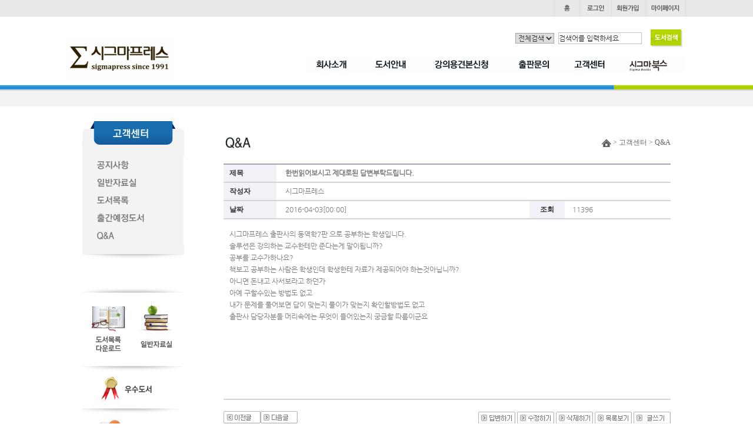

--- FILE ---
content_type: text/html
request_url: http://www.sigmapress.co.kr/shop/m_view.php?ps_db=bbs_qna&ps_boid=655&ps_page=158&ps_sele=&ps_ques=&ps_line=asc&ps_choi=&ps_coid=0&ps_divi=&list_category=
body_size: 58692
content:
<!--
모닝시리즈에 대한 라이센스 명시입니다.
아래 라이센스에 동의하시는 분만 모닝시리즈를 사용할수 있습니다.
꼭 읽어 보시고 사용 하십시오. 

프로그램명 : MORNING 시리즈
배포버젼   : MORNING MALL (안정:20060119버젼)
배포일자   : 2006년 01월 19일
프로그램머 : 안주현
디자인     : 안주현
Homepage   : http://www.morningspecial.com
E-Mail     : morningspecial@empal.com

1.  MORNING 시리즈의 모든 저작권은 안주현 에게 있습니다.
2.  MORNING 시리즈의 배포권은 제작자(안주현)가 허용한 곳에만 있습니다.
    (허락 맡지 않은 재배포는 허용하지 않습니다. 무단 배포하지 마십시오.)
3.  MORNING 시리즈는 저작권 명시시 누구나 사용할수 있습니다.
    (개인,비영리단체,상업사이트 기업이나 영리,비영리 단체포함)
    단. 불법 행위 또는 반 사회적인 사용은 하실수 없습니다.
4.  MORNING 시리즈는 무료프로그램(프리웨어)이 아님을 알려드립니다.
    (모닝시리즈 카피라이터 사용(광고)하는 조건으로 사용할수 있는 애드웨어 입니다.)
5.  MORNING 시리즈 사용시 저작권 명시부분을 훼손하면 안됩니다.
    프로그램 소스, html소스상의 라이센스 및 웹상 출력물 하단에 있는 카피라이트와 링크를 수정하지 마십시요.
    (저작권 표시는 원본 그대로를 유지 하여야 합니다.임의 수정 및 아이콘화 금지)
6.  단, 정식 등록버젼은 저작권 표시를 수정 또는 삭제할수 있습니다.
    (정식 등록버젼에 대한 문의는 register@morningspecial.com 으로 메일로 문의하여 주십시요.)
7.  MORNING 시리즈는 사용으로 인한 데이타 손실 및 기타 손해에 대해서 책임을 지지 않습니다.
8.  MORNING 시리즈에 대해 유지/보수의 의무가 없습니다.
9.  MORNING 시리즈의 상업적 목적으로 판매할수 없습니다.
10. MORNING 시리즈는 소스는 개인적으로 사용시 수정하여 사용할수 있습니다. (단 수정배포는 안됩니다.)
11. MORNING 시리즈에 사용된 스킨 저작권은 스킨 제작자에게 있습니다.
12. 기타 의문사항은 http://www.morningspecial.com 에서 게시판을 이용하여 주십시오.
    (일반 질문은 메일로 받지 않습니다. 자동 필터링 됩니다.)
13. 위 사항에 동의하시는 분만 모닝시리즈를 사용할수 있습니다.
-->

<!DOCTYPE HTML PUBLIC "-//W3C//DTD HTML 4.01 Transitional//EN" "http://www.w3.org/TR/html4/loose.dtd">
<HTML>
<head>
<title>시그마프레스</title>
<meta http-equiv="imagetoolbar" content="no">
<meta http-equiv="Content-Type" content="text/html; charset=euc-kr">
<meta http-equiv="X-UA-Compatible" content="IE=Edge"/>
<link rel="StyleSheet" HREF="./skin/inoproject/css/style.css" type="text/css" title="MORNING">
<link rel="StyleSheet" HREF="./skin/inoproject/css/new_style.css" type="text/css" title="MORNING">
<!--<script type="text/javascript" src="/common/js/jquery-1.5.1.min.js"></script>-->
<!--<script type="text/javascript" src="./skin/inoproject/js/basic-jquery-slider.js"></script>-->
<!--<script type="text/javascript" src="./skin/inoproject/js/gnb.js"></script>-->
<script type="text/javascript" src="./skin/inoproject/js/jquery.js"></script>
<script type="text/javascript" src="./skin/inoproject/js/jquery_easing.js"></script>
<script src="//code.jquery.com/jquery-1.11.0.min.js"></script>


<!--2차레이어관련 스크립트	  -->
	<script language="javascript" src="./skin/inoproject/js/ino_cate.js"></script>
<!-- bottom 네비바 -->
	<script language="javascript" src="./skin/inoproject/js/navigatoin_bar.js"></script>
	<script language="javascript" src="./skin/inoproject/js/ajaxCommon.js"></script>
	<script language="javascript" src="./skin/inoproject/js/morning_korea_basic.js"></script>
<!--즐겨찾기 스크립트시작  -->
	<script language="javascript">
		function bookmark(){
			window.external.AddFavorite('http://inosigmapress.inohosting.co.kr', '시그마프레스')
		}
	</script>
	<script src="http://dmaps.daum.net/map_js_init/postcode.v2.js"></script> 
<!-- <script src="https://t1.daumcdn.net/mapjsapi/bundle/postcode/prod/postcode.v2.js"></script> -->

</head><script  src="http://code.jquery.com/jquery-latest.min.js"></script>
<script>
$(document).ready(function(){
	    $('.popupon').on('click',function(){
        $('.popup77').stop().show();
    });
	     $('.popupclose11').on('click',function(){
        $('.popup77').stop().hide(); 
     });
});

</script>
<style>
.popupon img{position:absolute;left:-190px;top:210px}
.popup11{position:fixed;margin:0 auto;top:50%;left:50%;transform:translate(-50%, -50%);z-index:99999;width:600px;overflow-y:scroll;height:600px;box-sizing:border-box;padding:1px;background:#ccc}
.popup11>img{width:100%}
.popup77{display:NONE}
.popup11 h2{width:100%;background:#000;height:30px}
.popupclose11{float:right;padding-top:7px;cursor:pointer}
</style>
<!--// 네비게이션 -->
	<script>
		function all_hidden(idx){
		for(var i=1;i<=5;i++){
				if(idx!=i){
					document.getElementById("s_nav"+i).style.display="none";
				}
			}
	 	}
		function view_menu(cl){
			document.getElementById(cl).style.display="";
		}
		function hidden_menu(cl){
			document.getElementById(cl).style.display="none";
		}
		
//상단 메뉴
		$(document).ready(function(){
	var $gnbLi = $("#s_gnbList td");	
	var $sgnb = 1;


//alert($gnbLi);
	function sMenu(e){

		e.siblings().css("display", "none");
		e.css("display", "block");
	}

	$gnbLi.each(function(index) {
		$(this).on("mouseenter",function(e){
		$sgnb = index+1;

			switch($sgnb){
				case 1:sMenu($('#s_nav1')); break;
				case 2:sMenu($('#s_nav2')); break;
				case 3:sMenu($('#s_nav3')); break;
				case 4:sMenu($('#s_nav4')); break;
				case 5:sMenu($('#s_nav5')); break;
			}
		});
	});
});

</script>


<!--// 헤더시작 -->
<table border="0" cellpadding="0" cellspacing="0" width="100%" style="background:url('/shop/skin/inoproject/images/header_ut_bg.jpg') repeat-x;height:28px;overflw:hidden">
	<tr>
		<td>
			<table border="0" cellpadding="0" cellspacing="0" width="1052" align="center" style="width:1052px;margin:0 auto;position:relative">
								<tr>
					<td>
						<!--// 유틸메뉴 -->
						<table border="0" cellpadding="0" cellspacing="0" align="right" width="200" style="width:200px">
							<tr>
								<td width="44"><a href="index.php"><img src="/shop/skin/inoproject/images/ut_home.gif" onmouseover="this.src='/shop/skin/inoproject/images/ut_home_ov.gif'" onmouseout="this.src='/shop/skin/inoproject/images/ut_home.gif'" alt="" /></a></td>
								<td width="53"><a href="m_login.php"><img src="/shop/skin/inoproject/images/ut_login.gif" onmouseover="this.src='/shop/skin/inoproject/images/ut_login_ov.gif'" onmouseout="this.src='/shop/skin/inoproject/images/ut_login.gif'" alt="" /></a></td>
								<td width="58"><a href="m_member.php"><img src="/shop/skin/inoproject/images/ut_join.gif" onmouseover="this.src='/shop/skin/inoproject/images/ut_join_ov.gif'" onmouseout="this.src='/shop/skin/inoproject/images/ut_join.gif'" alt="" /></a></td>
								<td width="67"><a href="m_mypage.php"><img src="/shop/skin/inoproject/images/ut_mypage.gif" onmouseover="this.src='/shop/skin/inoproject/images/ut_mypage_ov.gif'" onmouseout="this.src='/shop/skin/inoproject/images/ut_mypage.gif'" alt="" /></a></td>
								<!--<td width="53"><a href="/shop/m_board.php?ps_db=bbs_notice&xid=1"><img src="/shop/skin/inoproject/images/ut_cus.gif" onmouseover="this.src='/shop/skin/inoproject/images/ut_cus_ov.gif'" onmouseout="this.src='/shop/skin/inoproject/images/ut_cus.gif'" alt="" /></a></td>!-->
							</tr>
						</table>
					</td>
				</tr>
								<tr>
					<td>
						<table border="0" cellpadding="0" cellspacing="0" >
							<tr>
								<td height="35"></td>
							</tr>
							<!-- <tr>
								<td>
									<a href="#" target="" class="popupon">
										<img src="/shop/skin/inoproject/newimg/banner_1119.jpg" alt="" style="position:absolute;left:-165px;top:210px">
									</a>
								</td>
							</tr> -->
							<tr>
								<td><a href="index.php"><img src="/shop/skin/inoproject/images/logo.gif" alt="" /></a></td>
								<td>
									<!--// 네비게이션 -->
									<table border="0" cellpadding="0" cellspacing="0" style="width:647px;margin-top:25px" align="right" id="s_gnbList">
										<tr>
											<td width="98" onmouseover="all_hidden('1');"><a href="sub01_01.php?xid=1"><img src="/shop/skin/inoproject/images/nav1.gif" onmouseover="this.src='/shop/skin/inoproject/images/nav1_ov.gif'" onmouseout="this.src='/shop/skin/inoproject/images/nav1.gif'"  alt="" /></a></td>
											<td width="107" onmouseover="all_hidden('2');"><a href="/shop/m_mall_list.php?ps_ctid=01000000"><img src="/shop/skin/inoproject/images/nav2.gif" onmouseover="this.src='/shop/skin/inoproject/images/nav2_ov.gif'" onmouseout="this.src='/shop/skin/inoproject/images/nav2.gif'"alt="" /></a></td>
											<td width="113" onmouseover="all_hidden('3');"><a href="/shop/m_write.php?ps_db=bbs_sample_noti&ps_boid=&ps_page=1&ps_sele=&ps_ques=&ps_line=&ps_choi=&ps_divi=&xid=1"><img src="/shop/skin/inoproject/images/nav3.gif" onmouseover="this.src='/shop/skin/inoproject/images/nav3_ov.gif'" onmouseout="this.src='/shop/skin/inoproject/images/nav3.gif'" alt="" /></a></td>
											<td width="106" onmouseover="all_hidden('4');"><a href="/shop/m_write.php?ps_db=bbs_press&ps_boid=&ps_page=1&ps_sele=&ps_ques=&ps_line=&ps_choi=&ps_divi=&xid=1"><img src="/shop/skin/inoproject/images/nav4.gif" onmouseover="this.src='/shop/skin/inoproject/images/nav4_ov.gif'" onmouseout="this.src='/shop/skin/inoproject/images/nav4.gif'" alt="" /></a></td>
											<td width="100" onmouseover="all_hidden('5');"><a href="/shop/m_board.php?ps_db=bbs_notice&xid=1"><img src="/shop/skin/inoproject/images/nav5.gif" onmouseover="this.src='/shop/skin/inoproject/images/nav5_ov.gif'" onmouseout="this.src='/shop/skin/inoproject/images/nav5.gif'" alt="" /></a></td>
											<td width="123"><a href="http://www.sigmabooks.co.kr/main/ko/index.html"><img src="/shop/skin/inoproject/images/nav6.gif" onmouseover="this.src='/shop/skin/inoproject/images/nav6_ov.gif'" onmouseout="this.src='/shop/skin/inoproject/images/nav6.gif'" alt="" /></a></td>
										</tr>
									</table>
								</td>
							</tr>
							<tr>
								<td height="10"></td>
							</tr>
							<tr>
								<td>
									<!--// searchBox -->
									<form method="get" action="m_search.php" name="morning_top_search" onsubmit="javascript:return check_top_search()">
										<input type="hidden" name="ps_mode" value="search">
										<input type="hidden" name="url" value="m_view.php">
										<table border="0" cellpadding="0" cellspacing="0" style="position:absolute;top:50px;right:0;width:290px" >
											<tr>
												<td>												
												<select name="all_select" id="" style="border:1px solid #9f9f9f">
													<option value="1" >전체검색</option>
													<option value="subject" >제목</option>
													<option value="isbn" >isbn</option>
													<option value="goods_writer" >저자</option>
													<option value="goods_translator" >역자</option>
												</select>
												</td>
												<td><input type="text" value="검색어를 입력하세요" onclick="javascript:this.value='';" value="" name="ps_search" style="border:1px solid #c1c1c1;width:140px;padding:2px 0 2px 0"/></td>
												<td><input type="image" src="/shop/skin/inoproject/images/bookSearch_btn.gif"/></td>
											</tr>
										</table>
									</form>
								</td>
							</tr>
						</table>
					</td>
				</tr>
			</table>
		</td>
	</tr>
</table>
<!--// 헤더끝 -->

<!--// 서브네비게이션시작 -->
<table border="0" cellpadding="0" cellspacing="0" width="100%" style="background:url('/shop/skin/inoproject/images/nav_bg1.jpg') repeat-x;height:37px;position:relative" id="s_nav">
	<tr>
		<td style="width:50%;background:url('/shop/skin/inoproject/images/nav_bg1.jpg') repeat-x left top;height:37px"></td>
		<td>
			<table border="0" cellpadding="0" cellspacing="0" width="1052" align="center" style="background:url('/shop/skin/inoproject/images/nav_bg3.jpg') 0 0 no-repeat;height:37px;width:1052px;position:relative;">
				<tr>
					<td>
						<!--// 서브네비1 -->
						<table border="0" cellpadding="0" cellspacing="0" style="position:absolute;top:8px;left:324px;display:none" id="s_nav1" onmouseover="view_menu('s_nav1');" onmouseout="hidden_menu('s_nav1');">
							<tr>
								<td width="46"><a href="sub01_01.php?xid=1"><img src="/shop/skin/inoproject/images/nav1_1.gif" onmouseover="this.src='/shop/skin/inoproject/images/nav1_1_ov.gif'" onmouseout="this.src='/shop/skin/inoproject/images/nav1_1.gif'" alt="" /></a></td>
						<!--		<td width="37"><a href="sub01_02.php?xid=2"><img src="/shop/skin/inoproject/images/nav1_2.gif" onmouseover="this.src='/shop/skin/inoproject/images/nav1_2_ov.gif'" onmouseout="this.src='/shop/skin/inoproject/images/nav1_2.gif'" alt="" /></a></td>!-->
								<td width="46"><a href="sub01_03.php?xid=3"><img src="/shop/skin/inoproject/images/nav1_3.gif" onmouseover="this.src='/shop/skin/inoproject/images/nav1_3_ov.gif'" onmouseout="this.src='/shop/skin/inoproject/images/nav1_3.gif'" alt="" /></a></td>
								<td width="85"><a href="sub01_04.php?xid=4"><img src="/shop/skin/inoproject/images/nav1_4.gif" onmouseover="this.src='/shop/skin/inoproject/images/nav1_4_ov.gif'" onmouseout="this.src='/shop/skin/inoproject/images/nav1_4.gif'" alt="" /></a></td>
								<td><a href="sub01_05.php?xid=5"><img src="/shop/skin/inoproject/images/nav1_5.gif" onmouseover="this.src='/shop/skin/inoproject/images/nav1_5_ov.gif'" onmouseout="this.src='/shop/skin/inoproject/images/nav1_5.gif'" alt="" /></a></td>
							</tr>
						</table>
					</td>
				</tr>

				<tr>
					<td>
						<!--// 서브네비2 -->
						<table border="0" cellpadding="0" cellspacing="0" style="position:absolute;top:8px;left:483px;display:none" id="s_nav2" onmouseover="view_menu('s_nav2');" onmouseout="hidden_menu('s_nav2');">
							<tr>
								<td width="48"><a href="/shop/m_mall_list.php?ps_ctid=01000000"><img src="/shop/skin/inoproject/images/nav2_1.gif" onmouseover="this.src='/shop/skin/inoproject/images/nav2_1_ov.gif'" onmouseout="this.src='/shop/skin/inoproject/images/nav2_1.gif'" alt="" /></a></td>
								<td width="46"><a href="/shop/m_mall_list.php?ps_ctid=02000000"><img src="/shop/skin/inoproject/images/nav2_2.gif" onmouseover="this.src='/shop/skin/inoproject/images/nav2_2_ov.gif'" onmouseout="this.src='/shop/skin/inoproject/images/nav2_2.gif'" alt="" /></a></td>
								<td><a href="/shop/m_mall_list.php?ps_ctid=03000000"><img src="/shop/skin/inoproject/images/nav2_3.gif" onmouseover="this.src='/shop/skin/inoproject/images/nav2_3_ov.gif'" onmouseout="this.src='/shop/skin/inoproject/images/nav2_3.gif'" alt="" /></a></td>
							</tr>
						</table>
					</td>
				</tr>

				<tr>
					<td>
						<!--// 서브네비3 -->
						<table border="0" cellpadding="0" cellspacing="0" style="position:absolute;top:8px;left:637px;display:none" id="s_nav3" onmouseover="view_menu('s_nav3');" onmouseout="hidden_menu('s_nav3');">
							<tr>
								<td width="48"><a href="/shop/m_write.php?ps_db=bbs_sample_noti&ps_boid=&ps_page=1&ps_sele=&ps_ques=&ps_line=&ps_choi=&ps_divi=&xid=1"><img src="/shop/skin/inoproject/images/nav3_1.gif" onmouseover="this.src='/shop/skin/inoproject/images/nav3_1_ov.gif'" onmouseout="this.src='/shop/skin/inoproject/images/nav3_1.gif'" alt="" /></a></td>
								<!-- <td width="55"><a href="sub03_02.php?xid=2"><img src="/shop/skin/inoproject/images/nav3_2.gif" onmouseover="this.src='/shop/skin/inoproject/images/nav3_2_ov.gif'" onmouseout="this.src='/shop/skin/inoproject/images/nav3_2.gif'" alt="" /></a></td>
								<td><a href="sub03_03.php?xid=3"><img src="/shop/skin/inoproject/images/nav3_3.gif" onmouseover="this.src='/shop/skin/inoproject/images/nav3_3_ov.gif'" onmouseout="this.src='/shop/skin/inoproject/images/nav3_3.gif'" alt="" /></a></td> -->
							</tr>
						</table>
					</td>
				</tr>

				<tr>
					<td>
						<!--// 서브네비4 -->
						<table border="0" cellpadding="0" cellspacing="0" style="position:absolute;top:8px;left:740px;display:none" id="s_nav4" onmouseover="view_menu('s_nav4');" onmouseout="hidden_menu('s_nav4');">
							<!--<tr>
								<td width="81"><a href="/shop/m_write.php?ps_db=bbs_press&ps_boid=&ps_page=1&ps_sele=&ps_ques=&ps_line=&ps_choi=&ps_divi=&xid=1"><img src="/shop/skin/inoproject/images/nav4_1.gif" onmouseover="this.src='/shop/skin/inoproject/images/nav4_1_ov.gif'" onmouseout="this.src='/shop/skin/inoproject/images/nav4_1.jpg'" alt="" /></a></td>
								<!-- <td><a href="sub04_02.php?xid=2"><img src="/shop/skin/inoproject/images/nav4_2.jpg" onmouseover="this.src='/shop/skin/inoproject/images/nav4_2_ov.gif'" onmouseout="this.src='/shop/skin/inoproject/images/nav4_2.jpg'" alt="" /></a></td> -->
							</tr>
						</table>
					</td>
				</tr>

				<tr>
					<td>
						<!--// 서브네비5 -->
						<table border="0" cellpadding="0" cellspacing="0" style="position:absolute;top:8px;right:0;width:400px;display:none" id="s_nav5" onmouseover="view_menu('s_nav5');" onmouseout="hidden_menu('s_nav5');">
							<tr>
								<td width="57"><a href="m_board.php?ps_db=bbs_notice&xid=1"><img src="/shop/skin/inoproject/images/nav5_1.gif" onmouseover="this.src='/shop/skin/inoproject/images/nav5_1_ov.gif'" onmouseout="this.src='/shop/skin/inoproject/images/nav5_1.gif'" alt="" /></a></td>
								<td width="68"><a href="m_board.php?ps_db=bbs_reference&xid=2"><img src="/shop/skin/inoproject/images/nav5_2.gif" onmouseover="this.src='/shop/skin/inoproject/images/nav5_2_ov.gif'" onmouseout="this.src='/shop/skin/inoproject/images/nav5_2.gif'" alt="" /></a></td>
								<td width="61"><a href="/shop/sub05_03.php?xid=3"><!--<a href="m_board.php?ps_db=bbs_book_list&xid=3">--><img src="/shop/skin/inoproject/images/nav5_3.gif" onmouseover="this.src='/shop/skin/inoproject/images/nav5_3_ov.gif'" onmouseout="this.src='/shop/skin/inoproject/images/nav5_3.gif'" alt="" /></a></td>
								<td width="85"><a href="/shop/m_board.php?ps_db=bbs_continue_book&ps_page=&ps_sele=&ps_ques=&ps_line=&ps_choi=&ps_divi=&ps_ctid=4"><img src="/shop/skin/inoproject/images/nav5_4.gif" onmouseover="this.src='/shop/skin/inoproject/images/nav5_4_ov.gif'" onmouseout="this.src='/shop/skin/inoproject/images/nav5_4.gif'" alt="" /></a></td>
								<td width="49"><a href="m_board.php?ps_db=bbs_qna&xid=5"><img src="/shop/skin/inoproject/images/nav5_5.gif" onmouseover="this.src='/shop/skin/inoproject/images/nav5_5_ov.gif'" onmouseout="this.src='/shop/skin/inoproject/images/nav5_5.gif'" alt="" /></a></td>
								<td><!-- <a href="sub05_06.php?xid=6"><img src="/shop/skin/inoproject/images/nav5_6.gif" onmouseover="this.src='/shop/skin/inoproject/images/nav5_6_ov.gif'" onmouseout="this.src='/shop/skin/inoproject/images/nav5_6.gif'" alt="" /></a> --></td>
							</tr>
						</table>
					</td>
				</tr>
			</table>
		</td>
		<td style="width:50%;background:url('/shop/skin/inoproject/images/nav_bg2.jpg') repeat-x right top;height:37px"></td>
	</tr>
</table>
<!--// 서브네비게이션끝 -->
<div class="popup77">
	<div style="" class="popup11">	
		
<img src="/shop/skin/inoproject/images/post_1119.jpg" alt="/shop/skin/inoproject/images/post_1119.jpg" usemap="#/shop/skin/inoproject/images/post_1119.jpg" style="border: 0;" />

<map name="/shop/skin/inoproject/images/post_1119.jpg">
    <area shape="rect" coords="185,1043,298,1159" href="https://enter.dcu.ac.kr" target="_blank" alt="" />

</map>
		<h2 style=""><img src="/shop/skin/inoproject/images/btn_closep.gif" alt="" style="" class="popupclose11"></h2>
	</div>
</div>




<table border="0" cellpadding="0" cellspacing="0" style="width:1000px;overflow:hidden;margin:0 auto" align="center">
	<tr>
		<td height="25"></td>
	</tr>
	<tr>
		<!--//레프트메뉴 -->
		<td style="width:170px;float:left">
			<table border="0" cellpadding="0" cellspacing="0" >
				<tr>
					<td>
						<table border="0" cellpadding="0" cellspacing="0" style="background:url('/shop/skin/inoproject/images/sb01_gnb_bg1.gif') 0 100% no-repeat;padding-bottom:10px;background-color:#f3f3f3;width:173px" >
							<tr>
								<td><img src="/shop/skin/inoproject/images/sb05_gnb_top.gif" alt="" /></td>
							</tr>
							<tr>
								<td height="20"></td>
							</tr>
							<tr>
								<td><a href="/shop/m_board.php?ps_db=bbs_notice&xid=1"><img src="/shop/skin/inoproject/images/sb05_gnb1.gif" onmouseover="this.src='/shop/skin/inoproject/images/sb05_gnb1_ov.gif'" onmouseout="this.src='/shop/skin/inoproject/images/sb05_gnb1.gif'" alt="" /></a></td>
							</tr>
							<tr>
								<td><a href="/shop/m_board.php?ps_db=bbs_reference&xid=2"><img src="/shop/skin/inoproject/images/sb05_gnb2.gif" onmouseover="this.src='/shop/skin/inoproject/images/sb05_gnb2_ov.gif'" onmouseout="this.src='/shop/skin/inoproject/images/sb05_gnb2.gif'" alt="" /></a></td>
							</tr>
							<tr>
								<td><a href="/shop/sub05_03.php?xid=3"><!--<a href="/shop/m_board.php?ps_db=bbs_book_list&xid=3">--><img src="/shop/skin/inoproject/images/sb05_gnb3.gif" onmouseover="this.src='/shop/skin/inoproject/images/sb05_gnb3_ov.gif'" onmouseout="this.src='/shop/skin/inoproject/images/sb05_gnb3.gif'" alt="" /></a></td>
							</tr>
							<tr>
								<td><a href="/shop/m_board.php?ps_db=bbs_continue_book&ps_page=&ps_sele=&ps_ques=&ps_line=&ps_choi=&ps_divi=&ps_ctid=4"><img src="/shop/skin/inoproject/images/sb05_gnb4.gif" onmouseover="this.src='/shop/skin/inoproject/images/sb05_gnb4_ov.gif'" onmouseout="this.src='/shop/skin/inoproject/images/sb05_gnb4.gif'" alt="" /></a></td>
							</tr>
							<tr>
								<td><a href="/shop/m_board.php?ps_db=bbs_qna&xid=5"><img src="/shop/skin/inoproject/images/sb05_gnb5.gif" onmouseover="this.src='/shop/skin/inoproject/images/sb05_gnb5_ov.gif'" onmouseout="this.src='/shop/skin/inoproject/images/sb05_gnb5.gif'" alt="" /></a></td>
							</tr>
							<tr>
								<td height="25"></td>
							</tr>
						</table>
					</td>
				</tr>
				<tr>
					<td height="50"></td>
				</tr>
				<tr>
					<td>
						<!--//레프트배너 -->
						<table border="0" cellpadding="0" cellspacing="0" width="170" align="left" style="width:170px;position:relative" class="m_leftMenu1">
							<tr>
								<td colspan="2" align="center"><img src="/shop/skin/inoproject/images/left_bg2.jpg" alt="" /></td>
							</tr>
							<tr>
								<td><a href="http://inosigmapress.inohosting.co.kr/shop/sub05_03.php?xid=3"><img src="/shop/skin/inoproject/images/left_bnr1.gif" alt=""  style="margin-left:-5px;"/></a></td>
								<td align="left"><a href="/shop/m_board.php?ps_db=bbs_reference&xid=2"><img src="/shop/skin/inoproject/images/left_bnr2.gif" alt="" style="margin-left:-5px;"/></a></td>
							</tr>
							<tr>
								<td colspan="2" align="center"><img src="/shop/skin/inoproject/images/left_bg1.jpg" alt="" /></td>
							</tr>
						</table>
					</td>
				</tr>
						<tr>
								<td><a href="http://www.sigmapress.co.kr/shop/m_board.php?ps_db=bbs_notice&xid=1"><img src="/shop/skin/inoproject/images/brn01.jpg" alt=""  style="margin-left:-5px;"/></a></td>
							</tr>
	<tr>
		<td><a href="/shop/m_board.php?ps_db=bbs_continue_book&ps_page=&ps_sele=&ps_ques=&ps_line=&ps_choi=&ps_divi=&ps_ctid="><img src="/shop/skin/inoproject/images/brn02.jpg" alt=""  style="margin-left:-5px;"/></a></td>
	</tr>
	<tr>
		<td><a href="/shop/sub01_05.php?xid=5"><img src="/shop/skin/inoproject/images/brn03.jpg" alt="채용정보"/></a></td>
	</tr>
				<tr>
					<td height="50"></td>
				</tr>
			</table>
		</td>
		<!--//레프트메뉴끝 -->
		<!--//게시판시작 -->
		<td style="width:760px;float:right">
			<table border="0" cellpadding="0" cellspacing="0" >
				<tr>
					<td>
						<table border="0" cellpadding="0" cellspacing="0" width="100%">
<tr>
	<td height="10"> </td>
</tr>
<tr style="display:none;">
	<td width="100%" valign="top"></td>
</tr>
<tr>
	<td width="100%" valign="top" height=10></td>
</tr>
</table>
<table border="0" cellpadding="0" cellspacing="0" class="sb_ut" style="position:relative;width:760px">
							<tr>
								<td><img src="/shop/skin/inoproject/images/sb05_05_stl.gif" alt="" /></td>
								<td>
									<table border="0" cellpadding="0" cellspacing="0" style="">
										<tr>
											<td align="right"><img src="/shop/skin/inoproject/images/sub_bul.jpg" alt="" /> > 고객센터 > Q&A</td>
											<td></td>
										</tr>
									</table>
								</td>
							</tr>
						</table>
					</td>
				</tr>
				<tr>
					<td><link rel="StyleSheet" HREF="board_skin/ino_board_default/ino.css" type="text/css" >
<script language="javascript" src="./skin/inoproject/js/cadal.js"></script>
<!-- 게시판 내용보기 시작 -->
<script>
//프린트하기
function printOk(){
	var printwin;
	printwin = window.open("print.php?style=board_skin/ino_board_default/ino.css","print","width=130,height=500,toolbar=no,location=no,directories=no,status=no,menubar=no,scrollbars=yes,resizable=no");
	printwin.focus();
}
</script>
<script language="javascript" src="./skin/inoproject/js/spamFree.js"></script>
<table border="0" cellpadding="0" cellspacing="0"  style="width:760px;margin-top:20px"  align="left">
<tr>
	<td nowrap align="left">
	<div id="DivAndPrint">
	<table border="0" cellpadding="0" cellspacing="0" style="width:760px;padding:5px;border-top:2px solid #a2a7b0" align="left" >
    <tr height="30">
		<td nowrap width=80 align=left  class=InoBoard_BG3 style="padding:0 0 0 10px">제목</td>
		<td nowrap align=left class=InoBoard style="padding:0 0 0 15px" colspan=40><B>한번읽어보시고 제대로된 답변부탁드립니다.</B></td>
    </tr>
	<tr>
		<td colspan=50 class=InoBoard_Line height=1></td>
	</tr>
    <tr height="30">
		<td nowrap width=80 align=left  class=InoBoard_BG3 style="padding:0 0 0 10px" >작성자</td>
		<td nowrap align=left class=InoBoard style="padding:0 0 0 15px" colspan=40><a href="mail_link.php?email=amVhcjAxQG5hdmVyLmNvbQ%3D%3D" target="_blank">시그마프레스</a></td>
    </tr>
	<tr>
		<td colspan=50 class=InoBoard_Line height=1></td>
	</tr>
    <tr height="30"  >
		<td nowrap width=80 align=left  class=InoBoard_BG3 style="padding:0 0 0 10px">날짜</td>
		<td align=left class=InoBoard style="padding:0 0 0 15px">2016-04-03[00:00]</td>
		<td nowrap width=60 align=center  class=InoBoard_BG3 style="padding:0 0 0 0">조회</td>
		<td nowrap width=60 align=center class=InoBoard style="padding:0 0 0 0">11396</td>
		<td nowrap width=60 align=center style="padding:0 0 0 0"></td>
		<td nowrap width=60 align=center style="padding:0 0 0 0"></td>

    </tr>
	<tr>
		<td colspan=50 class=InoBoard_Line height=1></td>
	</tr>

    <tr>
        <td style="padding:15px 10px 100px 10px;white-space:pre-wrap" colspan=40 style="width:760px;" align="left" class=InoBoard valign=top><p>시그마프레스 출판사의 동역학7판 으로 공부하는 학생입니다.</p><p>솔루션은 강의하는 교수한테만 준다는게 말이됩니까?</p><p>공부를 교수가하나요?</p><p>책보고 공부하는 사람은 학생인데 학생한테 자료가 제공되어야 하는것아닙니까?</p><p>아니면 돈내고 사서보라고 하던가</p><p>아예 구할수있는 방법도 없고</p><p>내가 문제를 풀어보면 답이 맞는지 풀이가 맞는지 확인할방법도 없고</p><p>출판사 담당자분들 머리속에는 무엇이 들어있는지 궁금할 따름이군요</p><p>&nbsp;</p></td>
    </tr>
    <tr>
        <td align="right" style="padding:5px 15px 5px 15px" colspan=40 class=InoBoard ></td>
    </tr>
	<tr>
		<td colspan=50 class=InoBoard_Line height=1></td>
	</tr>
	<tr>
		<td colspan=50 height=10></td>
	</tr>
	</table>
	</div>
<script language="javascript" src="./skin/inoproject/js/spamFree.js"></script>
<script language=JavaScript>
<!--
function morning_comment_check() {
	var m=document.morning_comment;
	if (m.zsfCode.value=="") {
		alert("스팸방지코드를 입력하세요");
		m.zsfCode.focus();
		return false;
	}
	if(m.zsfCodeResult.value!=1) {
		alert("스팸방지코드를 잘못 입력하셨습니다!!");
		m.zsfCode.value = "";
		m.zsfCode.focus();
		return false;
	}
}
//-->
</script>
	<table border="0" cellpadding="0" cellspacing="0" style="width:760px;" align="left">
	<!-- 
	<tr>
		<td colspan=50 >
        <table cellpadding="0" cellspacing="0" style="width:760px;">
        <tr>
			<td height="40">
            <p align="left">
			 <a href="m_reply.php?ps_db=bbs_qna&ps_boid=655&ps_page=158&ps_sele=&ps_ques=&ps_line=asc&ps_choi=&ps_divi=" onfocus='blur()'><img src="board_skin/ino_board_default/images/reply.gif" border="0"></a>             <a href="m_modify.php?ps_db=bbs_qna&ps_boid=655&ps_page=158&ps_sele=&ps_ques=&ps_line=asc&ps_choi=&ps_divi="  onfocus='blur()'><img src="board_skin/ino_board_default/images/modify.gif" border="0"></a>              <a href="m_board_ok.php?ps_mode=board_delete&ps_db=bbs_qna&ps_boid=655&ps_page=158&ps_sele=&ps_ques=&ps_line=asc&ps_choi=&ps_divi=" onclick="return del_really()" onfocus='blur()'><img src="board_skin/ino_board_default/images/delete.gif" border="0"></a>             </p>
             </td>
             <td height="40">
             <p align="right">
									<a href="m_board.php?ps_db=bbs_qna&ps_page=158&ps_sele=&ps_ques=&ps_line=asc&ps_choi=&ps_divi=&ps_ctid=" onfocus='blur()'><img src="board_skin/ino_board_default/images/list.gif" border="0" ></a>			<a href="m_write.php?ps_db=bbs_qna&ps_boid=655&ps_page=158&ps_sele=&ps_ques=&ps_line=asc&ps_choi=&ps_divi=" onfocus='blur()'><img src="board_skin/ino_board_default/images/write.gif" border="0"></a>			 </p>
             </td>
        </tr>
        </table>
		</td>
	</tr>
	 -->
	<tr>
		<td colspan=50 >
        <table cellpadding="0" cellspacing="0" style="width:760px;" align="left">
        <tr>
			<td height="40">
            <p align="left">
			<a href="m_view.php?ps_db=bbs_qna&ps_boid=654&ps_page=158&ps_sele=&ps_ques=&ps_line=asc&ps_choi=&ps_divi=" onfocus='blur()'><img src="board_skin/ino_board_default/images/pre_view.gif" border="0"></a><a href="m_view.php?ps_db=bbs_qna&ps_boid=656&ps_page=158&ps_sele=&ps_ques=&ps_line=asc&ps_choi=&ps_divi=" onfocus='blur()'><img src="board_skin/ino_board_default/images/next_view.gif" border="0" ></a>			              </p>
             </td>
             <td height="40">
             <p align="right">
			 <a href="m_reply.php?ps_db=bbs_qna&ps_boid=655&ps_page=158&ps_sele=&ps_ques=&ps_line=asc&ps_choi=&ps_divi=" onfocus='blur()'><img src="board_skin/ino_board_default/images/reply.gif" border="0"></a>             <a href="m_modify.php?ps_db=bbs_qna&ps_boid=655&ps_page=158&ps_sele=&ps_ques=&ps_line=asc&ps_choi=&ps_divi="  onfocus='blur()'><img src="board_skin/ino_board_default/images/modify.gif" border="0"></a>              <a href="m_board_ok.php?ps_mode=board_delete&ps_db=bbs_qna&ps_boid=655&ps_page=158&ps_sele=&ps_ques=&ps_line=asc&ps_choi=&ps_divi=" onclick="return del_really()" onfocus='blur()'><img src="board_skin/ino_board_default/images/delete.gif" border="0"></a>             									<a href="m_board.php?ps_db=bbs_qna&ps_page=158&ps_sele=&ps_ques=&ps_line=asc&ps_choi=&ps_divi=&ps_ctid=" onfocus='blur()'><img src="board_skin/ino_board_default/images/list.gif" border="0" ></a>						<a href="m_write.php?ps_db=bbs_qna&ps_boid=655&ps_page=158&ps_sele=&ps_ques=&ps_line=asc&ps_choi=&ps_divi=" onfocus='blur()'><img src="board_skin/ino_board_default/images/write.gif" border="0"></a>			 </p>
             </td>
        </tr>
        </table>
		</td>
	</tr>

	<tr>
		<td colspan=50 height=10></td>
	</tr>
	<tr>
		<td>
<table border="0" cellpadding="0" cellspacing="0" style="width:760px;text-align:left" align="left">
<tr>
	<td height="10"></td>
</tr>
<tr>
	<td align="left" valign="bottom">총게시물수(3362)</td>
	<td align="right">
	</td>
</tr>
</table>
    <table border="0" cellpadding="0" cellspacing="0" style="width:760px;" align="left" >
	<tr>
		<td height="10"></td>
	</tr>
	<form action="m_board_ok.php" method="post" name="uid_check_form">
		<input type="hidden" name="bbsChkStr" value="35437_1768713962">
	<input type="hidden" name="ps_mode" value="board_all_delete">
	<input type="hidden" name="ps_db" value="bbs_qna">
	<input type="hidden" name="ps_page" value="158">
	<input type="hidden" name="ps_coid" value="0">
    <tr style="background-color:#f0f2f8; border-top:#a2a7b0 solid 2px;line-height:25px;height:25px">
		<td  class="text20"  style="padding-left:5px"></td>
		<td nowrap align="center" width="50" class="text20" style="padding:0 10px 0 10px"><img src="./skin/inoproject/images/sitemap/sp.gif" height="2">번호</td>
		<td width="1" class="text20"><img src="board_skin/ino_board_default/images/list_title_line.gif" border="0"></td>
        <td style="word-break;break-all;" align="center" width=100% class="text20"><img src="./skin/inoproject/images/sitemap/sp.gif" height="2">제목</td>
		<td width="1" class="text20"><img src="board_skin/ino_board_default/images/list_title_line.gif" border=\"0\" ></td>
        <td width="160" nowrap align="center" class="text20" style="padding:0 10px 0 10px"><img src="./skin/inoproject/images/sitemap/sp.gif" height="2">작성자</td>
		<td width="1" class="text20"><img src="board_skin/ino_board_default/images/list_title_line.gif" border=\"0\" ></td>
        <td width="75" nowrap align="center" class="text20" style="padding:0 10px 0 10px"><img src="./skin/inoproject/images/sitemap/sp.gif" height="2">작성일</td>
		<td width="1" class="text20"><img src="board_skin/ino_board_default/images/list_title_line.gif" border=\"0\" ></td>
        <td width="35" nowrap align="center" class="text20"style="padding:0 10px 0 10px"><img src="./skin/inoproject/images/sitemap/sp.gif" height="2">조회</td>
		<td align="center" class="text20" style="padding:0 10px 0 0"></td>
		<td width="1" class="text20"><img src="board_skin/ino_board_default/images/list_title_line.gif" border=\"0\" ></td>
		    </tr>
	<tr>
		<td colspan=50  height=1 class="InoBoard_Line"></td>
	</tr>
       <tr onMouseOver="this.style.background='#FBFBFB'" onMouseOut="this.style.background='#FFFFFF'" bgcolor="#FFFFFF" height=28>
         <td align="center" style="padding:0 0px 0 5px" nowrap class="InoBoard"></td>
         <td align="center" style="padding:0 0 0 0"  class="InoBoard"><font color=#595959 nowrap>1007</font></td>
		 <td></td>
         <td align="left" style="padding:0 0 0 10px" class="InoBoard" style="word-break;break-all" width=100%>
            <a href="m_view.php?ps_db=bbs_qna&ps_boid=1066&ps_page=158&ps_sele=&ps_ques=&ps_line=asc&ps_choi=&ps_coid=0&ps_divi=&list_category=">히가시다나오키</a><font size="1">&nbsp;&nbsp;</font>         </td>
		 <td></td>
         <td align="center" nowrap style="padding:0 5px 0 5px" class="InoBoard"><a href="javascript:open_window('mailer', 'mail_link.php?email=a2ltanVoZWUxOTEyQG5hdmVyLmNvbQ%3D%3D', 40, 40, 420, 381, 0, 0, 0, 0, 0);"
		 onfocus='blur()'>김주희</a></td>
		 <td></td>
         <td align="center" nowrap style="padding:0 5px 0 5px" class="InoBoard">2017-03-10</td>
		 <td></td>
         <td align="center" nowrap style="padding:0 5px 0 5px" class="InoBoard">10977</td>
		 <td></td>
       </tr>
	  <tr>
		<td colspan="20" border="1" class="InoBoard_Line" ></td>
     </tr>
       <tr onMouseOver="this.style.background='#FBFBFB'" onMouseOut="this.style.background='#FFFFFF'" bgcolor="#FFFFFF" height=28>
         <td align="center" style="padding:0 0px 0 5px" nowrap class="InoBoard"></td>
         <td align="center" style="padding:0 0 0 0"  class="InoBoard"><font color=#595959 nowrap></font></td>
		 <td></td>
         <td align="left" style="padding:0 0 0 10px" class="InoBoard" style="word-break;break-all" width=100%>
            &nbsp;&nbsp;<img src="board_skin/ino_board_default/images/re_reply.gif" border="0"><a href="m_view.php?ps_db=bbs_qna&ps_boid=1067&ps_page=158&ps_sele=&ps_ques=&ps_line=asc&ps_choi=&ps_coid=0&ps_divi=&list_category=">히가시다나오키</a><font size="1">&nbsp;&nbsp;</font>         </td>
		 <td></td>
         <td align="center" nowrap style="padding:0 5px 0 5px" class="InoBoard"><a href="javascript:open_window('mailer', 'mail_link.php?email=c2lnbWFAc3ByZXNzLmNvLmty', 40, 40, 420, 381, 0, 0, 0, 0, 0);"
		 onfocus='blur()'>관리자</a></td>
		 <td></td>
         <td align="center" nowrap style="padding:0 5px 0 5px" class="InoBoard">2017-03-10</td>
		 <td></td>
         <td align="center" nowrap style="padding:0 5px 0 5px" class="InoBoard">11145</td>
		 <td></td>
       </tr>
	  <tr>
		<td colspan="20" border="1" class="InoBoard_Line" ></td>
     </tr>
       <tr onMouseOver="this.style.background='#FBFBFB'" onMouseOut="this.style.background='#FFFFFF'" bgcolor="#FFFFFF" height=28>
         <td align="center" style="padding:0 0px 0 5px" nowrap class="InoBoard"></td>
         <td align="center" style="padding:0 0 0 0"  class="InoBoard"><font color=#595959 nowrap>1005</font></td>
		 <td></td>
         <td align="left" style="padding:0 0 0 10px" class="InoBoard" style="word-break;break-all" width=100%>
            <a href="m_view.php?ps_db=bbs_qna&ps_boid=1064&ps_page=158&ps_sele=&ps_ques=&ps_line=asc&ps_choi=&ps_coid=0&ps_divi=&list_category=">강의자료 요청합니다.</a><font size="1">&nbsp;&nbsp;</font>         </td>
		 <td></td>
         <td align="center" nowrap style="padding:0 5px 0 5px" class="InoBoard"><a href="javascript:open_window('mailer', 'mail_link.php?email=eXVuanVuZ29AbmF0ZS5jb20%3D', 40, 40, 420, 381, 0, 0, 0, 0, 0);"
		 onfocus='blur()'>고윤정</a></td>
		 <td></td>
         <td align="center" nowrap style="padding:0 5px 0 5px" class="InoBoard">2017-03-09</td>
		 <td></td>
         <td align="center" nowrap style="padding:0 5px 0 5px" class="InoBoard">11138</td>
		 <td></td>
       </tr>
	  <tr>
		<td colspan="20" border="1" class="InoBoard_Line" ></td>
     </tr>
       <tr onMouseOver="this.style.background='#FBFBFB'" onMouseOut="this.style.background='#FFFFFF'" bgcolor="#FFFFFF" height=28>
         <td align="center" style="padding:0 0px 0 5px" nowrap class="InoBoard"></td>
         <td align="center" style="padding:0 0 0 0"  class="InoBoard"><font color=#595959 nowrap></font></td>
		 <td></td>
         <td align="left" style="padding:0 0 0 10px" class="InoBoard" style="word-break;break-all" width=100%>
            &nbsp;&nbsp;<img src="board_skin/ino_board_default/images/re_reply.gif" border="0"><a href="m_view.php?ps_db=bbs_qna&ps_boid=1065&ps_page=158&ps_sele=&ps_ques=&ps_line=asc&ps_choi=&ps_coid=0&ps_divi=&list_category=">강의자료 요청합니다.</a><font size="1">&nbsp;&nbsp;</font>         </td>
		 <td></td>
         <td align="center" nowrap style="padding:0 5px 0 5px" class="InoBoard"><a href="javascript:open_window('mailer', 'mail_link.php?email=c2lnbWFAc3ByZXNzLmNvLmty', 40, 40, 420, 381, 0, 0, 0, 0, 0);"
		 onfocus='blur()'>관리자</a></td>
		 <td></td>
         <td align="center" nowrap style="padding:0 5px 0 5px" class="InoBoard">2017-03-10</td>
		 <td></td>
         <td align="center" nowrap style="padding:0 5px 0 5px" class="InoBoard">11497</td>
		 <td></td>
       </tr>
	  <tr>
		<td colspan="20" border="1" class="InoBoard_Line" ></td>
     </tr>
       <tr onMouseOver="this.style.background='#FBFBFB'" onMouseOut="this.style.background='#FFFFFF'" bgcolor="#FFFFFF" height=28>
         <td align="center" style="padding:0 0px 0 5px" nowrap class="InoBoard"></td>
         <td align="center" style="padding:0 0 0 0"  class="InoBoard"><font color=#595959 nowrap>1003</font></td>
		 <td></td>
         <td align="left" style="padding:0 0 0 10px" class="InoBoard" style="word-break;break-all" width=100%>
            <a href="m_view.php?ps_db=bbs_qna&ps_boid=1062&ps_page=158&ps_sele=&ps_ques=&ps_line=asc&ps_choi=&ps_coid=0&ps_divi=&list_category=">강의자료 요청합니다.</a><font size="1">&nbsp;&nbsp;</font>         </td>
		 <td></td>
         <td align="center" nowrap style="padding:0 5px 0 5px" class="InoBoard"><a href="javascript:open_window('mailer', 'mail_link.php?email=d3NnMzg5NUBoYW5tYWlsLm5ldA%3D%3D', 40, 40, 420, 381, 0, 0, 0, 0, 0);"
		 onfocus='blur()'>원성구</a></td>
		 <td></td>
         <td align="center" nowrap style="padding:0 5px 0 5px" class="InoBoard">2017-03-09</td>
		 <td></td>
         <td align="center" nowrap style="padding:0 5px 0 5px" class="InoBoard">11237</td>
		 <td></td>
       </tr>
	  <tr>
		<td colspan="20" border="1" class="InoBoard_Line" ></td>
     </tr>
       <tr onMouseOver="this.style.background='#FBFBFB'" onMouseOut="this.style.background='#FFFFFF'" bgcolor="#FFFFFF" height=28>
         <td align="center" style="padding:0 0px 0 5px" nowrap class="InoBoard"></td>
         <td align="center" style="padding:0 0 0 0"  class="InoBoard"><font color=#595959 nowrap></font></td>
		 <td></td>
         <td align="left" style="padding:0 0 0 10px" class="InoBoard" style="word-break;break-all" width=100%>
            &nbsp;&nbsp;<img src="board_skin/ino_board_default/images/re_reply.gif" border="0"><a href="m_view.php?ps_db=bbs_qna&ps_boid=1063&ps_page=158&ps_sele=&ps_ques=&ps_line=asc&ps_choi=&ps_coid=0&ps_divi=&list_category=">강의자료 요청합니다.</a><font size="1">&nbsp;&nbsp;</font>         </td>
		 <td></td>
         <td align="center" nowrap style="padding:0 5px 0 5px" class="InoBoard"><a href="javascript:open_window('mailer', 'mail_link.php?email=c2lnbWFAc3ByZXNzLmNvLmty', 40, 40, 420, 381, 0, 0, 0, 0, 0);"
		 onfocus='blur()'>관리자</a></td>
		 <td></td>
         <td align="center" nowrap style="padding:0 5px 0 5px" class="InoBoard">2017-03-09</td>
		 <td></td>
         <td align="center" nowrap style="padding:0 5px 0 5px" class="InoBoard">11182</td>
		 <td></td>
       </tr>
	  <tr>
		<td colspan="20" border="1" class="InoBoard_Line" ></td>
     </tr>
       <tr onMouseOver="this.style.background='#FBFBFB'" onMouseOut="this.style.background='#FFFFFF'" bgcolor="#FFFFFF" height=28>
         <td align="center" style="padding:0 0px 0 5px" nowrap class="InoBoard"></td>
         <td align="center" style="padding:0 0 0 0"  class="InoBoard"><font color=#595959 nowrap>1001</font></td>
		 <td></td>
         <td align="left" style="padding:0 0 0 10px" class="InoBoard" style="word-break;break-all" width=100%>
            <a href="m_view.php?ps_db=bbs_qna&ps_boid=1059&ps_page=158&ps_sele=&ps_ques=&ps_line=asc&ps_choi=&ps_coid=0&ps_divi=&list_category=">리더십론 - 강정애 외</a><font size="1">&nbsp;&nbsp;</font>         </td>
		 <td></td>
         <td align="center" nowrap style="padding:0 5px 0 5px" class="InoBoard"><a href="javascript:open_window('mailer', 'mail_link.php?email=aml5b3VuZzcwOTVAbmF2ZXIuY29t', 40, 40, 420, 381, 0, 0, 0, 0, 0);"
		 onfocus='blur()'>buzi</a></td>
		 <td></td>
         <td align="center" nowrap style="padding:0 5px 0 5px" class="InoBoard">2017-03-09</td>
		 <td></td>
         <td align="center" nowrap style="padding:0 5px 0 5px" class="InoBoard">12003</td>
		 <td></td>
       </tr>
	  <tr>
		<td colspan="20" border="1" class="InoBoard_Line" ></td>
     </tr>
       <tr onMouseOver="this.style.background='#FBFBFB'" onMouseOut="this.style.background='#FFFFFF'" bgcolor="#FFFFFF" height=28>
         <td align="center" style="padding:0 0px 0 5px" nowrap class="InoBoard"></td>
         <td align="center" style="padding:0 0 0 0"  class="InoBoard"><font color=#595959 nowrap></font></td>
		 <td></td>
         <td align="left" style="padding:0 0 0 10px" class="InoBoard" style="word-break;break-all" width=100%>
            &nbsp;&nbsp;<img src="board_skin/ino_board_default/images/re_reply.gif" border="0"><a href="m_view.php?ps_db=bbs_qna&ps_boid=1060&ps_page=158&ps_sele=&ps_ques=&ps_line=asc&ps_choi=&ps_coid=0&ps_divi=&list_category=">리더십론 - 강정애 외</a><font size="1">&nbsp;&nbsp;</font>         </td>
		 <td></td>
         <td align="center" nowrap style="padding:0 5px 0 5px" class="InoBoard"><a href="javascript:open_window('mailer', 'mail_link.php?email=c2lnbWFAc3ByZXNzLmNvLmty', 40, 40, 420, 381, 0, 0, 0, 0, 0);"
		 onfocus='blur()'>관리자</a></td>
		 <td></td>
         <td align="center" nowrap style="padding:0 5px 0 5px" class="InoBoard">2017-03-09</td>
		 <td></td>
         <td align="center" nowrap style="padding:0 5px 0 5px" class="InoBoard">12035</td>
		 <td></td>
       </tr>
	  <tr>
		<td colspan="20" border="1" class="InoBoard_Line" ></td>
     </tr>
       <tr onMouseOver="this.style.background='#FBFBFB'" onMouseOut="this.style.background='#FFFFFF'" bgcolor="#FFFFFF" height=28>
         <td align="center" style="padding:0 0px 0 5px" nowrap class="InoBoard"></td>
         <td align="center" style="padding:0 0 0 0"  class="InoBoard"><font color=#595959 nowrap>999</font></td>
		 <td></td>
         <td align="left" style="padding:0 0 0 10px" class="InoBoard" style="word-break;break-all" width=100%>
            <a href="m_view.php?ps_db=bbs_qna&ps_boid=1058&ps_page=158&ps_sele=&ps_ques=&ps_line=asc&ps_choi=&ps_coid=0&ps_divi=&list_category=">강의 자료 요청</a><font size="1">&nbsp;&nbsp;</font>         </td>
		 <td></td>
         <td align="center" nowrap style="padding:0 5px 0 5px" class="InoBoard"><a href="javascript:open_window('mailer', 'mail_link.php?email=cmFjaHVuZ0BnbWFpbC5jb20%3D', 40, 40, 420, 381, 0, 0, 0, 0, 0);"
		 onfocus='blur()'>Hugh</a></td>
		 <td></td>
         <td align="center" nowrap style="padding:0 5px 0 5px" class="InoBoard">2017-03-08</td>
		 <td></td>
         <td align="center" nowrap style="padding:0 5px 0 5px" class="InoBoard">11348</td>
		 <td></td>
       </tr>
	  <tr>
		<td colspan="20" border="1" class="InoBoard_Line" ></td>
     </tr>
       <tr onMouseOver="this.style.background='#FBFBFB'" onMouseOut="this.style.background='#FFFFFF'" bgcolor="#FFFFFF" height=28>
         <td align="center" style="padding:0 0px 0 5px" nowrap class="InoBoard"></td>
         <td align="center" style="padding:0 0 0 0"  class="InoBoard"><font color=#595959 nowrap></font></td>
		 <td></td>
         <td align="left" style="padding:0 0 0 10px" class="InoBoard" style="word-break;break-all" width=100%>
            &nbsp;&nbsp;<img src="board_skin/ino_board_default/images/re_reply.gif" border="0"><a href="m_view.php?ps_db=bbs_qna&ps_boid=1061&ps_page=158&ps_sele=&ps_ques=&ps_line=asc&ps_choi=&ps_coid=0&ps_divi=&list_category=">강의 자료 요청</a><font size="1">&nbsp;&nbsp;</font>         </td>
		 <td></td>
         <td align="center" nowrap style="padding:0 5px 0 5px" class="InoBoard"><a href="javascript:open_window('mailer', 'mail_link.php?email=c2lnbWFAc3ByZXNzLmNvLmty', 40, 40, 420, 381, 0, 0, 0, 0, 0);"
		 onfocus='blur()'>관리자</a></td>
		 <td></td>
         <td align="center" nowrap style="padding:0 5px 0 5px" class="InoBoard">2017-03-09</td>
		 <td></td>
         <td align="center" nowrap style="padding:0 5px 0 5px" class="InoBoard">13039</td>
		 <td></td>
       </tr>
	  <tr>
		<td colspan="20" border="1" class="InoBoard_Line" ></td>
     </tr>
       <tr onMouseOver="this.style.background='#FBFBFB'" onMouseOut="this.style.background='#FFFFFF'" bgcolor="#FFFFFF" height=28>
         <td align="center" style="padding:0 0px 0 5px" nowrap class="InoBoard"></td>
         <td align="center" style="padding:0 0 0 0"  class="InoBoard"><font color=#595959 nowrap>997</font></td>
		 <td></td>
         <td align="left" style="padding:0 0 0 10px" class="InoBoard" style="word-break;break-all" width=100%>
            <a href="m_view.php?ps_db=bbs_qna&ps_boid=1055&ps_page=158&ps_sele=&ps_ques=&ps_line=asc&ps_choi=&ps_coid=0&ps_divi=&list_category=">창업 이론과 실제  과목 강의자료 요청</a><font size="1">&nbsp;&nbsp;</font>         </td>
		 <td></td>
         <td align="center" nowrap style="padding:0 5px 0 5px" class="InoBoard"><a href="javascript:open_window('mailer', 'mail_link.php?email=b2hkc0BzeXUuYWMua3I%3D', 40, 40, 420, 381, 0, 0, 0, 0, 0);"
		 onfocus='blur()'>오덕신</a></td>
		 <td></td>
         <td align="center" nowrap style="padding:0 5px 0 5px" class="InoBoard">2017-03-07</td>
		 <td></td>
         <td align="center" nowrap style="padding:0 5px 0 5px" class="InoBoard">11759</td>
		 <td></td>
       </tr>
	  <tr>
		<td colspan="20" border="1" class="InoBoard_Line" ></td>
     </tr>
       <tr onMouseOver="this.style.background='#FBFBFB'" onMouseOut="this.style.background='#FFFFFF'" bgcolor="#FFFFFF" height=28>
         <td align="center" style="padding:0 0px 0 5px" nowrap class="InoBoard"></td>
         <td align="center" style="padding:0 0 0 0"  class="InoBoard"><font color=#595959 nowrap></font></td>
		 <td></td>
         <td align="left" style="padding:0 0 0 10px" class="InoBoard" style="word-break;break-all" width=100%>
            &nbsp;&nbsp;<img src="board_skin/ino_board_default/images/re_reply.gif" border="0"><a href="m_view.php?ps_db=bbs_qna&ps_boid=1056&ps_page=158&ps_sele=&ps_ques=&ps_line=asc&ps_choi=&ps_coid=0&ps_divi=&list_category=">창업 이론과 실제  과목 강의자료 요청</a><font size="1">&nbsp;&nbsp;</font>         </td>
		 <td></td>
         <td align="center" nowrap style="padding:0 5px 0 5px" class="InoBoard"><a href="javascript:open_window('mailer', 'mail_link.php?email=c2lnbWFAc3ByZXNzLmNvLmty', 40, 40, 420, 381, 0, 0, 0, 0, 0);"
		 onfocus='blur()'>관리자</a></td>
		 <td></td>
         <td align="center" nowrap style="padding:0 5px 0 5px" class="InoBoard">2017-03-08</td>
		 <td></td>
         <td align="center" nowrap style="padding:0 5px 0 5px" class="InoBoard">11404</td>
		 <td></td>
       </tr>
	  <tr>
		<td colspan="20" border="1" class="InoBoard_Line" ></td>
     </tr>
       <tr onMouseOver="this.style.background='#FBFBFB'" onMouseOut="this.style.background='#FFFFFF'" bgcolor="#FFFFFF" height=28>
         <td align="center" style="padding:0 0px 0 5px" nowrap class="InoBoard"></td>
         <td align="center" style="padding:0 0 0 0"  class="InoBoard"><font color=#595959 nowrap>995</font></td>
		 <td></td>
         <td align="left" style="padding:0 0 0 10px" class="InoBoard" style="word-break;break-all" width=100%>
            <a href="m_view.php?ps_db=bbs_qna&ps_boid=1051&ps_page=158&ps_sele=&ps_ques=&ps_line=asc&ps_choi=&ps_coid=0&ps_divi=&list_category=">아동발달 강의자료 요청합니다</a><font size="1">&nbsp;&nbsp;</font>         </td>
		 <td></td>
         <td align="center" nowrap style="padding:0 5px 0 5px" class="InoBoard"><a href="javascript:open_window('mailer', 'mail_link.php?email=cmFiaXQ0NjcwMUBoYW5tYWlsLm5ldA%3D%3D', 40, 40, 420, 381, 0, 0, 0, 0, 0);"
		 onfocus='blur()'>조양순</a></td>
		 <td></td>
         <td align="center" nowrap style="padding:0 5px 0 5px" class="InoBoard">2017-03-07</td>
		 <td></td>
         <td align="center" nowrap style="padding:0 5px 0 5px" class="InoBoard">11586</td>
		 <td></td>
       </tr>
	  <tr>
		<td colspan="20" border="1" class="InoBoard_Line" ></td>
     </tr>
       <tr onMouseOver="this.style.background='#FBFBFB'" onMouseOut="this.style.background='#FFFFFF'" bgcolor="#FFFFFF" height=28>
         <td align="center" style="padding:0 0px 0 5px" nowrap class="InoBoard"></td>
         <td align="center" style="padding:0 0 0 0"  class="InoBoard"><font color=#595959 nowrap></font></td>
		 <td></td>
         <td align="left" style="padding:0 0 0 10px" class="InoBoard" style="word-break;break-all" width=100%>
            &nbsp;&nbsp;<img src="board_skin/ino_board_default/images/re_reply.gif" border="0"><a href="m_view.php?ps_db=bbs_qna&ps_boid=1054&ps_page=158&ps_sele=&ps_ques=&ps_line=asc&ps_choi=&ps_coid=0&ps_divi=&list_category=">아동발달 강의자료 요청합니다</a><font size="1">&nbsp;&nbsp;</font>         </td>
		 <td></td>
         <td align="center" nowrap style="padding:0 5px 0 5px" class="InoBoard"><a href="javascript:open_window('mailer', 'mail_link.php?email=c2lnbWFAc3ByZXNzLmNvLmty', 40, 40, 420, 381, 0, 0, 0, 0, 0);"
		 onfocus='blur()'>관리자</a></td>
		 <td></td>
         <td align="center" nowrap style="padding:0 5px 0 5px" class="InoBoard">2017-03-07</td>
		 <td></td>
         <td align="center" nowrap style="padding:0 5px 0 5px" class="InoBoard">12719</td>
		 <td></td>
       </tr>
	  <tr>
		<td colspan="20" border="1" class="InoBoard_Line" ></td>
     </tr>
       <tr onMouseOver="this.style.background='#FBFBFB'" onMouseOut="this.style.background='#FFFFFF'" bgcolor="#FFFFFF" height=28>
         <td align="center" style="padding:0 0px 0 5px" nowrap class="InoBoard"></td>
         <td align="center" style="padding:0 0 0 0"  class="InoBoard"><font color=#595959 nowrap>993</font></td>
		 <td></td>
         <td align="left" style="padding:0 0 0 10px" class="InoBoard" style="word-break;break-all" width=100%>
            <a href="m_view.php?ps_db=bbs_qna&ps_boid=1050&ps_page=158&ps_sele=&ps_ques=&ps_line=asc&ps_choi=&ps_coid=0&ps_divi=&list_category=">강의자료</a><font size="1">&nbsp;&nbsp;</font>         </td>
		 <td></td>
         <td align="center" nowrap style="padding:0 5px 0 5px" class="InoBoard"><a href="javascript:open_window('mailer', 'mail_link.php?email=cmFjaHVuZ0BnbWFpbC5jb20%3D', 40, 40, 420, 381, 0, 0, 0, 0, 0);"
		 onfocus='blur()'>Hugh</a></td>
		 <td></td>
         <td align="center" nowrap style="padding:0 5px 0 5px" class="InoBoard">2017-03-07</td>
		 <td></td>
         <td align="center" nowrap style="padding:0 5px 0 5px" class="InoBoard">13844</td>
		 <td></td>
       </tr>
	  <tr>
		<td colspan="20" border="1" class="InoBoard_Line" ></td>
     </tr>
    </form>
	</table>
	<table border="0" cellpadding="0" cellspacing="0"  style="width:760px;" align="left">
	<tr>

		<td height="7"></td>
	</tr>
	</table>


<table border="0" cellpadding="0" cellspacing="1" style="width:790px;">
<tr>
	<td align="center" height=top>
&nbsp;<table border='0' cellspacing='0' cellpadding='0' id='paging'><tr><td  class='ov'><a href='m_board.php?ps_db=bbs_qna&ps_boid=655&ps_bcid=&ps_line=asc&ps_choi=&ps_divi=&list_category=&ps_sele=&ps_ques=&ps_coid=0&ps_state=&ps_page='><<</a></td><td  class='ov'><a href='m_board.php?ps_db=bbs_qna&ps_boid=655&ps_bcid=&ps_line=asc&ps_choi=&ps_divi=&list_category=&ps_sele=&ps_ques=&ps_coid=0&ps_state=&ps_page=157'><</a></td><td class='ov'><a href='m_board.php?ps_db=bbs_qna&ps_boid=655&ps_bcid=&ps_line=asc&ps_choi=&ps_divi=&list_category=&ps_sele=&ps_ques=&ps_coid=0&ps_state=&ps_page=151'>151</a></td><td class='ov'><a href='m_board.php?ps_db=bbs_qna&ps_boid=655&ps_bcid=&ps_line=asc&ps_choi=&ps_divi=&list_category=&ps_sele=&ps_ques=&ps_coid=0&ps_state=&ps_page=152'>152</a></td><td class='ov'><a href='m_board.php?ps_db=bbs_qna&ps_boid=655&ps_bcid=&ps_line=asc&ps_choi=&ps_divi=&list_category=&ps_sele=&ps_ques=&ps_coid=0&ps_state=&ps_page=153'>153</a></td><td class='ov'><a href='m_board.php?ps_db=bbs_qna&ps_boid=655&ps_bcid=&ps_line=asc&ps_choi=&ps_divi=&list_category=&ps_sele=&ps_ques=&ps_coid=0&ps_state=&ps_page=154'>154</a></td><td class='ov'><a href='m_board.php?ps_db=bbs_qna&ps_boid=655&ps_bcid=&ps_line=asc&ps_choi=&ps_divi=&list_category=&ps_sele=&ps_ques=&ps_coid=0&ps_state=&ps_page=155'>155</a></td><td class='ov'><a href='m_board.php?ps_db=bbs_qna&ps_boid=655&ps_bcid=&ps_line=asc&ps_choi=&ps_divi=&list_category=&ps_sele=&ps_ques=&ps_coid=0&ps_state=&ps_page=156'>156</a></td><td class='ov'><a href='m_board.php?ps_db=bbs_qna&ps_boid=655&ps_bcid=&ps_line=asc&ps_choi=&ps_divi=&list_category=&ps_sele=&ps_ques=&ps_coid=0&ps_state=&ps_page=157'>157</a></td><td class='off'>158</td><td class='ov'><a href='m_board.php?ps_db=bbs_qna&ps_boid=655&ps_bcid=&ps_line=asc&ps_choi=&ps_divi=&list_category=&ps_sele=&ps_ques=&ps_coid=0&ps_state=&ps_page=159'>159</a></td><td class='ov'><a href='m_board.php?ps_db=bbs_qna&ps_boid=655&ps_bcid=&ps_line=asc&ps_choi=&ps_divi=&list_category=&ps_sele=&ps_ques=&ps_coid=0&ps_state=&ps_page=160'>160</a></td><td class='ov'><a href='m_board.php?ps_db=bbs_qna&ps_boid=655&ps_bcid=&ps_line=asc&ps_choi=&ps_divi=&list_category=&ps_sele=&ps_ques=&ps_coid=0&ps_state=&ps_page=159'>></a></td><td class='ov'><a href='m_board.php?ps_db=bbs_qna&ps_boid=655&ps_bcid=&ps_line=asc&ps_choi=&ps_divi=&list_category=&ps_sele=&ps_ques=&ps_coid=0&ps_state=&ps_page=225'>>></a></td></tr></table>&nbsp;	</td>
</tr>
</table>
		</td>
	</tr>
	</table>
	</td>
</tr>
</table>

<div id="hmCal" class="calendarArea" style="display:none;">
		<div class="dateArea hmCal">
			<a href="#" onclick="document.getElementById('hmCal').style.display = 'none';" class="close">닫기</a>
			<a href="#" onclick="prevMonth();return false;" onfocus="blur();" class="hmCal"><img src="./skin/inoproject/images/a_pre02.gif" width="4" height="8" alt="이전" class="prev hmCal" /></a>
			<span id="dyear" class="date hmCal"></span>.<span id="dmonth" class="date hmCal"></span>
			<a href="#" onclick="nextMonth();return false;" onfocus="blur();" class="hmCal"><img src="./skin/inoproject/images/a_next02.gif" width="4" height="8" alt="다음" class="next hmCal" /></a>
		</div>
		<div id="calendarBody" class="calendar hmCal"></div>
	</div>
	<script type="text/javascript">
	//<![CDATA[
		initCalendar();
	//]]>
	</script></td>
				</tr>
			</table>
		</td>
		<!--//게시판끝 -->
	</tr>
	<tr>
		<td height="50"></td>
	</tr>
</table><!--//footer 시작 -->
<table border="0" cellpadding="0" cellspacing="0" width="100%">
	<tr>
		<td>
			<table border="0" cellpadding="0" cellspacing="0" style="background-color:#ebebeb;height:33px;width:100%" width="100%">
				<tr>
					<td>
						<table border="0" cellpadding="0" cellspacing="0" style="width:1052px;margin:0 auto" align="center">
							<tr>
								<td width="66"><a href="sub01_01.php?xid=1"><img src="/shop/skin/inoproject/images/ft_ut1.gif" alt="" /></a></td>
								<td width="74"><a href="/shop/m_page.php?ps_pname=page_member "><img src="/shop/skin/inoproject/images/ft_ut2.gif" alt="" /></a></td>
								<td width="115"><a href="/shop/m_page.php?ps_pname=page_private"><img src="/shop/skin/inoproject/images/ft_ut3.gif" alt="" /></a></td>
								<td width="132"><a href="/shop/m_page.php?ps_pname=page_email"><img src="/shop/skin/inoproject/images/ft_ut4.gif" alt="" /></a></td>
								<td><img src="/shop/skin/inoproject/images/ft_ut5.gif" alt="" /></a></td>
							</tr>
						</table>
					</td>
				</tr>
			</table>
		</td>
	</tr>
	<tr>
		<td>
			<table border="0" cellpadding="0" cellspacing="0" width="100%" style="background-color:#f3f3f3;height:145px">
				<tr>
					<td>
						<table border="0" cellpadding="0" cellspacing="0" style="width:1052px;margin:0 auto" class="ft_copy" align="center">
							<tr>
								<td><img src="/shop/skin/inoproject/images/ft_logo.gif" alt="" /></td>
								<td><span>상호</span>(주)시그마프레스  <span>주소</span>서울시 영등포구 양평로22길 21 선유도코오롱디지털타워 A401~403호(우.07205)<br/>
								<span>TEL.</span>(02)323-4845, 2062-5184~8  <span>FAX.</span>  (02) 323-4197<br/>
								<span>부산지사 주소</span>부산광역시 동래구 금강공원로 2 SK허브올리브 2810호(우.47710)<span>TEL.</span>  (051) 553-9370<span>FAX.</span>  (051) 553-9371<br/>
								<span>사업자등록번호</span> 105-86-53219 <span> E-mail.</span>   sigma@spress.co.kr<br/><!--<span>통신판매신고번호</span> 2014-서울영등포..<br/>-->
								<span class="copy">Copyright &#169; SigmaPress All Rights Reserved.</span>
								</td>
							</tr>
						</table>
					</td>
				</tr>
			</table>
		</td>
	</tr>
</table>
<!--//footer 끝 -->



<!--
 MORNING MALL PROGRAM 

 DB Query Operation Time : 0.0447
 Total Program Operation Time : 0.6154
-->



--- FILE ---
content_type: application/x-javascript
request_url: http://www.sigmapress.co.kr/shop/skin/inoproject/js/ajaxCommon.js
body_size: 5509
content:
/* 레이어팝업 */
var togLayer = {
	show : function(obj){
		var objEl = document.getElementById(obj);
		objEl.style.display = "block";
		var drag1 = new ajax.dnd.SimpleDragSource(obj);
	},
	hide : function(obj){
		var objEl = document.getElementById(obj);
		objEl.style.display = "none";
	}
}


var iEvent = {
	getCoordX : function(obj){
		var x;
		x = obj.clientX;
		return  x;
		
	},
	getCoordY : function(obj){
		y = obj.clientY;
		return y;
	}
}
//==============================================================================
//  SYSTEM      :  잠정판 크로스 프라우저 Ajax용 라이브러리
//  PROGRAM     :  XMLHttpRequest에 의한 송수신을 합니다
//  FILE NAME   :  jslb_ajaxXXX.js
//  CALL FROM   :  Ajax 클라이언트
//  AUTHER      :  Toshirou Takahashi http://jsgt.org/mt/01/
//  SUPPORT URL :  http://jsgt.org/mt/archives/01/000409.html
//  CREATE      :  2005.6.26
//  TEST-URL    :  헤더 http://jsgt.org/ajax/ref/lib/test_head.htm
//  TEST-URL    :  인증   http://jsgt.org/mt/archives/01/000428.html
//  TEST-URL    :  비동기 
//        http://allabout.co.jp/career/javascript/closeup/CU20050615A/index.htm
//  TEST-URL    :  SQL     http://jsgt.org/mt/archives/01/000392.html
//------------------------------------------------------------------------------
// 최신 정보   : http://jsgt.org/mt/archives/01/000409.html 
// 저작권 표시의무 없음. 상업 이용과 개조는 자유. 연락 필요 없음.
//
//

	////
	// 동작가능한 브라우저 판정
	//
	// @sample        if(chkAjaBrowser()){ location.href='nonajax.htm' }
	// @sample        oj = new chkAjaBrowser();if(oj.bw.safari){ /* Safari 코드 */ }
	// @return        라이브러리가 동작가능한 브라우저만 true  true|false
	//
	//  Enable list (v038현재)
	//   WinIE 5.5+ 
	//   Konqueror 3.3+
	//   AppleWebKit계(Safari,OmniWeb,Shiira) 124+ 
	//   Mozilla계(Firefox,Netscape,Galeon,Epiphany,K-Meleon,Sylera) 20011128+ 
	//   Opera 8+ 
	//
	function chkAjaBrowser()
	{
		var a,ua = navigator.userAgent;
		this.bw= { 
		  safari    : ((a=ua.split('AppleWebKit/')[1])?a.split('(')[0]:0)>=124 ,
		  konqueror : ((a=ua.split('Konqueror/')[1])?a.split(';')[0]:0)>=3.3 ,
		  mozes     : ((a=ua.split('Gecko/')[1])?a.split(" ")[0]:0) >= 20011128 ,
		  opera     : (!!window.opera) && ((typeof XMLHttpRequest)=='function') ,
		  msie      : (!!window.ActiveXObject)?(!!createHttpRequest()):false 
		}
		return (this.bw.safari||this.bw.konqueror||this.bw.mozes||this.bw.opera||this.bw.msie)
	}
	

	////
	// XMLHttpRequest 오브젝트 생성
	//
	// @sample        oj = createHttpRequest()
	// @return        XMLHttpRequest 오브젝트(인스턴스)
	//
	function createHttpRequest()
	{
		if(window.ActiveXObject){
			 //Win e4,e5,e6용
			try {
				return new ActiveXObject("Msxml2.XMLHTTP") ;
			} catch (e) {
				try {
					return new ActiveXObject("Microsoft.XMLHTTP") ;
				} catch (e2) {
					return null ;
	 			}
	 		}
		} else if(window.XMLHttpRequest){
			 //Win Mac Linux m1,f1,o8 Mac s1 Linux k3용
			return new XMLHttpRequest() ;
		} else {
			return null ;
		}
	}
	
	function sendRequest(callback,data,method,url,async,sload,user,password)
	{
		var methods = method;
		var shows = callback;

		var myAjax = new Ajax.Request( 
		url, 
		{ 
			method: methods, 
			onSuccess: shows,
			onFailure: function() { alert('문제가 발생하였습니다');} 
		}); 

		//URI 인코딩 헤더 설정
		function setEncHeader(oj){
	
			//헤더 application/x-www-form-urlencoded 설정
			// @see  http://www.asahi-net.or.jp/~sd5a-ucd/rec-html401j/interact/forms.html#h-17.13.3
			// @see  #h-17.3
			//   ( enctype의 기본값은 "application/x-www-form-urlencoded")
			//   h-17.3에 의해、POST/GET 상관없이 설정
			//   POST에서 "multipart/form-data"을 설정할 필요가 있는 경우에는 커스터마이즈 해주세요.
			//
			//  이 메소드가 Win Opera8.0에서 에러가 나므로 분기(8.01은 OK)
			var contentTypeUrlenc = 'application/x-www-form-urlencoded; charset=UTF-8';
			if(!window.opera){
				oj.setRequestHeader('Content-Type',contentTypeUrlenc);
			} else {
				if((typeof oj.setRequestHeader) == 'function')
					oj.setRequestHeader('Content-Type',contentTypeUrlenc);
			}	
			return oj
		}

	}
	//URL 인코딩
	function uriEncode(data){

		if(data!=""){
			//&와=로 일단 분해해서 encode
			var encdata = '';
			var datas = data.split('&');
			for(i=1;i<datas.length;i++)
			{
				var dataq = datas[i].split('=');
				encdata += '&'+encodeURIComponent(dataq[0])+'='+encodeURIComponent(dataq[1]);
			}
		} else {
			encdata = "";
		}
		return encdata;
	}


	//레이어 열리기
	function view_layer(ev, e_id, p_x, p_y, w)
	{
		var a = document.getElementById(e_id);
		var new_left = iEvent.getCoordX(ev) + p_x;
		var new_top = iEvent.getCoordY(ev) + p_y + document.documentElement.scrollTop;
		var ua = navigator.userAgent;

		if(ua.indexOf('Firefox') != -1 || ua.indexOf('Chrome')!=-1 || ua.indexOf('Safari')!=-1)			//파이어폭스,크롬,사파리
		{
			var new_style = 'display:block; left:'+new_left+'px; top:'+new_top+'px;';
			if(w != '') new_style = new_style + 'width:'+w+'px;';
			a.setAttribute('style',new_style);
		}
		else									//익스플로러
		{
			a.style.left=new_left;
			a.style.top=new_top;
			a.style.display='block';
		}
	}

	String.prototype.replaceAll = function( searchStr, replaceStr )
	{
		var temp = this;

		while( temp.indexOf( searchStr ) != -1 )
		{
			temp = temp.replace( searchStr, replaceStr );
		}
		return temp;
	}
